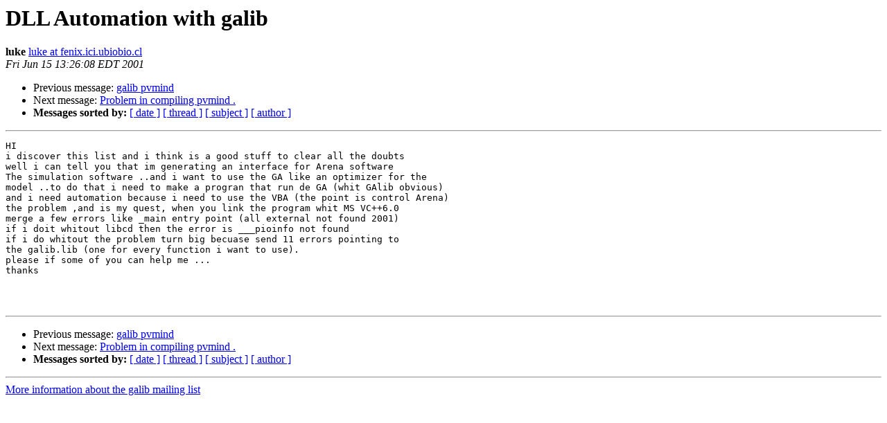

--- FILE ---
content_type: text/html
request_url: https://mailman.mit.edu/pipermail/galib/2001-June/000421.html
body_size: 1128
content:
<!DOCTYPE HTML PUBLIC "-//W3C//DTD HTML 3.2//EN">
<HTML>
 <HEAD>
   <TITLE> DLL Automation with galib
   </TITLE>
   <LINK REL="Index" HREF="index.html" >
   <LINK REL="made" HREF="mailto:galib%40mit.edu?Subject=DLL%20Automation%20with%20galib&In-Reply-To=">
   <META NAME="robots" CONTENT="index,nofollow">
   <META http-equiv="Content-Type" content="text/html; charset=us-ascii">
   <LINK REL="Previous"  HREF="000420.html">
   <LINK REL="Next"  HREF="000422.html">
 </HEAD>
 <BODY BGCOLOR="#ffffff">
   <H1>DLL Automation with galib</H1>
    <B>luke</B> 
    <A HREF="mailto:galib%40mit.edu?Subject=DLL%20Automation%20with%20galib&In-Reply-To="
       TITLE="DLL Automation with galib">luke at fenix.ici.ubiobio.cl
       </A><BR>
    <I>Fri Jun 15 13:26:08 EDT 2001</I>
    <P><UL>
        <LI>Previous message: <A HREF="000420.html">galib pvmind
</A></li>
        <LI>Next message: <A HREF="000422.html">Problem in compiling pvmind .
</A></li>
         <LI> <B>Messages sorted by:</B> 
              <a href="date.html#421">[ date ]</a>
              <a href="thread.html#421">[ thread ]</a>
              <a href="subject.html#421">[ subject ]</a>
              <a href="author.html#421">[ author ]</a>
         </LI>
       </UL>
    <HR>  
<!--beginarticle-->
<PRE>HI
i discover this list and i think is a good stuff to clear all the doubts
well i can tell you that im generating an interface for Arena software 
The simulation software ..and i want to use the GA like an optimizer for the
model ..to do that i need to make a progran that run de GA (whit GAlib obvious)
and i need automation because i need to use the VBA (the point is control Arena)
the problem ,and is my quest, when you link the program whit MS VC++6.0 
merge a few errors like _main entry point (all external not found 2001)
if i doit whitout libcd then the error is ___pioinfo not found
if i do whitout the problem turn big becuase send 11 errors pointing to 
the galib.lib (one for every function i want to use).
please if some of you can help me ...
thanks 



</PRE>

<!--endarticle-->
    <HR>
    <P><UL>
        <!--threads-->
	<LI>Previous message: <A HREF="000420.html">galib pvmind
</A></li>
	<LI>Next message: <A HREF="000422.html">Problem in compiling pvmind .
</A></li>
         <LI> <B>Messages sorted by:</B> 
              <a href="date.html#421">[ date ]</a>
              <a href="thread.html#421">[ thread ]</a>
              <a href="subject.html#421">[ subject ]</a>
              <a href="author.html#421">[ author ]</a>
         </LI>
       </UL>

<hr>
<a href="http://mailman.mit.edu/mailman/listinfo/galib">More information about the galib
mailing list</a><br>
</body></html>
